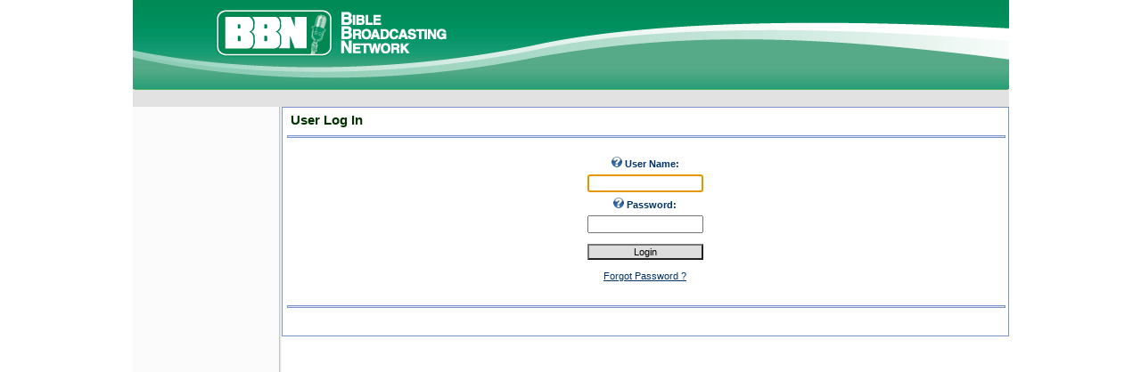

--- FILE ---
content_type: text/html;charset=utf-8
request_url: https://www.bbnradio.org/WCM4/%E5%9C%A3%E7%BB%8F%E5%AD%A6%E9%99%A2/%E5%A6%82%E4%BD%95%E6%94%B6%E5%90%AC%E5%9C%A3%E7%BB%8F%E5%AD%A6%E9%99%A2%E8%AE%B2%E5%BA%A7/tabid/3640/ctl/Login/Default.aspx
body_size: 4550
content:
<html><head id="Head"><meta id="MetaDescription" name="DESCRIPTION"><meta id="MetaKeywords" name="KEYWORDS" content=",DotNetNuke,DNN"><meta id="MetaCopyright" name="COPYRIGHT" content="Copyright © 2006 Bible Broadcasting Network"><meta id="MetaGenerator" name="GENERATOR" content="DotNetNuke 4.3.4"><meta id="MetaAuthor" name="AUTHOR" content="BBNBI - SimplifiedChinese"><meta name="RESOURCE-TYPE" content="DOCUMENT"><meta name="DISTRIBUTION" content="GLOBAL"><meta name="ROBOTS" content="INDEX, FOLLOW"><meta name="REVISIT-AFTER" content="1 DAYS"><meta name="RATING" content="GENERAL"><meta http-equiv="PAGE-ENTER" content="RevealTrans(Duration=0,Transition=1)"><style id="StylePlaceholder"></style><link id="_WCM4_Portals__default_" rel="stylesheet" type="text/css" href="/WCM4/Portals/_default/default.css"><link id="_WCM4_Portals__default_Skins_BBNBI_English_2009_" rel="stylesheet" type="text/css" href="/WCM4/Portals/_default/Skins/BBNBI_English_2009/skin.css"><link id="_WCM4_Portals__default_Containers_DNN_Blue_" rel="stylesheet" type="text/css" href="/WCM4/Portals/_default/Containers/DNN-Blue/container.css"><link id="_WCM4_Portals_61_" rel="stylesheet" type="text/css" href="/WCM4/Portals/61/portal.css"><title>
	如何收听圣经学院讲座
</title></head><body id="Body" bottommargin="0" leftmargin="0" topmargin="0" rightmargin="0" marginwidth="0" marginheight="0">

<noscript><iframe src="//www.googletagmanager.com/ns.html?id=GTM-P5Z8MD" height="0" width="0" style="display:none;visibility:hidden"></iframe></noscript>
<script>(function(w,d,s,l,i){w[l]=w[l]||[];w[l].push({'gtm.start':
new Date().getTime(),event:'gtm.js'});var f=d.getElementsByTagName(s)[0],
j=d.createElement(s),dl=l!='dataLayer'?'&l='+l:'';j.async=true;j.src=
'//www.googletagmanager.com/gtm.js?id='+i+dl;f.parentNode.insertBefore(j,f);
})(window,document,'script','dataLayer','GTM-P5Z8MD');</script>


	<noscript></noscript>
    <form name="Form" method="post" action="/WCM4/圣经学院/如何收听圣经学院讲座/tabid/3640/ctl/Login/Default.aspx" id="Form" enctype="multipart/form-data" style="�height: 100%;">
<input type="hidden" name="__EVENTTARGET" id="__EVENTTARGET" value="">
<input type="hidden" name="__EVENTARGUMENT" id="__EVENTARGUMENT" value="">


<script type="text/javascript">
<!--
var theForm = document.forms['Form'];
if (!theForm) {
    theForm = document.Form;
}
function __doPostBack(eventTarget, eventArgument) {
    if (!theForm.onsubmit || (theForm.onsubmit() != false)) {
        theForm.__EVENTTARGET.value = eventTarget;
        theForm.__EVENTARGUMENT.value = eventArgument;
        theForm.submit();
    }
}
// -->
</script>


<script src="/WCM4/WebResource.axd?d=cThPQoVQNXtizUuvnTeeEL_g8awPQj4IlEb-75bQQj7RJUCm9VNKDgIarhp7COTdIG7WPNTacOtTLf9V0&amp;t=635671833436120494" type="text/javascript"></script>


<script src="/WCM4/js/dnncore.js" type="text/javascript"></script><script src="/WCM4/js/dnn.js"></script>
        
        



<link href="/wcm4/portals/_default/skins/BBNBI_English_2009/skin.css" rel="stylesheet" type="text/css">
<title></title>



       <div class="header" style="width : 100%; margin-left: 0; margin-right:0; margin-top: 0; left: 0px; position: static;">
       <center><a href="https://www.bbnradio.org/wcm4/bbnbienglish/BiblebrInstitute/tabid/257/Default.aspx"><img name="EnglishRadioHeader" align="middle" src="/wcm4/portals/_default/skins/BBNBI_English_2009/BBN-Web-Banner.gif" height="101px" border="0" alt="BBN Radio" style="position: static" class="header" width="983">
        </a></center> 
        </div>
          <center><table style="width : 983px; background-color:#e2e2e2" border="0" id="table6" cellspacing="0" cellpadding="0">
        <tr><td>      
       <center>
        <table style="width : 983px; background-color: #e2e2e2 " border="0" id="tableMenu" cellspacing="0" cellpadding="0"> 
        <tr>
            <td style="height: 19px">
                <div id="dnn_MenuPane">
                </div>   
            </td>
        </tr>
        </table>
        </center>      
        </td></tr></table> </center>  
  <table width="100%" height="100%" border="0" cellpadding="0" cellspacing="0">

    <tr> 
      <td align="left" valign="top">
      
      <table width="983px" height="100%" border="0" cellpadding="0" cellspacing="0" class="text" align="center">
          <tr> 
            <td width="167" align="left" valign="top">
            <table width="167" height="100%" border="0" cellpadding="0" cellspacing="0" class="text">
                <tr> 
                  <td id="dnn_LeftPane" class="LeftPane" align="center" valign="top" background="/wcm4/portals/_default/skins/BBNBI_English_2009/container_sidebg.gif">
                 </td>

                </tr>
              </table></td>
            <td align="center" valign="top" width="100%">
              <table border="0" width="100%" id="table1" cellspacing="0" cellpadding="0">

                <tr>
                  <td id="dnn_BBNNewsPane" class="ContentPane" valign="top" colspan="2">            
                 </td>

                </tr>
                <tr>
                  <td id="dnn_BBNListenersPane" class="ContentPane" valign="top">            
                 </td>

                  <td id="dnn_BBNLinksPane" class="ContentPane" valign="top">            
                 </td>

                </tr>
                <tr>
                  <td id="dnn_ContentPane" class="ContentPane" valign="top" colspan="2">            
                 
      <table class="containermaster_blue" cellspacing="0" cellpadding="5" align="center" border="0">
        <tr>
          <td class="containerrow2_blue">
            <table width="100%" border="0" cellpadding="0" cellspacing="0">
              <tr>
                <td valign="middle" nowrap></td>
                <td valign="middle" nowrap></td>
                <td valign="middle" width="100%" nowrap> <span id="dnn_ctr_dnnTITLE_lblTitle" class="Head">User Log In</span>
</td>
                <td valign="middle" nowrap></td>
              </tr>
            </table>
            <hr class="containermaster_blue">
          </td>
        </tr>
        <tr>
          <td id="dnn_ctr_ContentPane" class="containerrow2_blue" align="center"><div id="dnn_ctr_ModuleContent" onkeydown="return __dnn_KeyDown('13', 'javascript:__doPostBack(%27dnn:ctr:Signin:cmdLogin%27,%27%27)', event);">
	<div id="dnn_ctr_Signin_pnlLogin">
		
	<table cellspacing="0" cellpadding="3" border="0" summary="SignIn Design Table" width="160">
		<tr>
			<td colspan="2" class="SubHead" align="center"><label id="dnn_ctr_Signin_plUsername_label" for="dnn_ctr_Signin_txtUsername">
  <a onclick="if (__dnn_SectionMaxMin(this,  'dnn_ctr_Signin_plUsername_pnlHelp')) return false;" id="dnn_ctr_Signin_plUsername_cmdHelp" tabindex="-1" href="javascript:__doPostBack('dnn$ctr$Signin$plUsername$cmdHelp','')"><img id="dnn_ctr_Signin_plUsername_imgHelp" tabindex="-1" src="/WCM4/images/help.gif" alt="Enter your User name here." border="0"></a>
  <span id="dnn_ctr_Signin_plUsername_lblLabel">User Name:</span>
</label>
<br>
<div id="dnn_ctr_Signin_plUsername_pnlHelp" class="Help" style="display:none;">
			
  <span id="dnn_ctr_Signin_plUsername_lblHelp">Enter your User name here.</span>

		</div>
</td>
		</tr>
		<tr>
			<td colspan="2" align="center"><input name="dnn:ctr:Signin:txtUsername" type="text" size="9" id="dnn_ctr_Signin_txtUsername" class="NormalTextBox" style="width:130px;"></td>
		</tr>
		<tr>
			<td colspan="2" class="SubHead" align="center"><label id="dnn_ctr_Signin_plPassword_label" for="dnn_ctr_Signin_txtPassword">
  <a onclick="if (__dnn_SectionMaxMin(this,  'dnn_ctr_Signin_plPassword_pnlHelp')) return false;" id="dnn_ctr_Signin_plPassword_cmdHelp" tabindex="-1" href="javascript:__doPostBack('dnn$ctr$Signin$plPassword$cmdHelp','')"><img id="dnn_ctr_Signin_plPassword_imgHelp" tabindex="-1" src="/WCM4/images/help.gif" alt="Enter your Password" border="0"></a>
  <span id="dnn_ctr_Signin_plPassword_lblLabel">Password:</span>
</label>
<br>
<div id="dnn_ctr_Signin_plPassword_pnlHelp" class="Help" style="display:none;">
			
  <span id="dnn_ctr_Signin_plPassword_lblHelp">Enter your Password</span>

		</div>
</td>
		</tr>
		<tr>
			<td colspan="2" align="center"><input name="dnn:ctr:Signin:txtPassword" type="password" size="9" id="dnn_ctr_Signin_txtPassword" class="NormalTextBox" value="" style="width:130px;"></td>
		</tr>
		
		
		
		
		<tr>
			<td colspan="2" align="center"></td>
		</tr>
		<tr>
			<td id="dnn_ctr_Signin_tdLogin" width="50%" align="center"><input type="submit" name="dnn:ctr:Signin:cmdLogin" value="Login" id="dnn_ctr_Signin_cmdLogin" class="StandardButton" style="width:130px;"></td>
		
			
		</tr>
		<tr height="5"><td colspan="2"></td></tr>
		<tr>
			<td id="dnn_ctr_Signin_tdPassword" colspan="2" align="center"><a id="dnn_ctr_Signin_cmdPassword" class="CommandButton" href="javascript:__doPostBack('dnn$ctr$Signin$cmdPassword','')" style="width:100%;">Forgot Password ?</a></td>
		
		</tr>
		<tr>
			<td width="160"><span id="dnn_ctr_Signin_lblLogin" class="Normal"></span></td>
		</tr>
	</table>

	</div>



</div></td>

        </tr>
        <tr>
          <td class="containerrow2_blue">
            <hr class="containermaster_blue">
            <table width="100%" border="0" cellpadding="0" cellspacing="0">
              <tr>
                <td align="left" valign="middle" nowrap></td>
                <td align="right" valign="middle" nowrap>  </td>
              </tr>
            </table>
          </td>
        </tr>
      </table>
      <br>
</td>

                </tr>
                <tr>
                  <td id="dnn_LegalPane" class="ContentPane" valign="top" colspan="2">            
                 </td>

                </tr>
              </table>
            </td>
            <td id="dnn_RightPane" class="RightPane" valign="top" width="100%" background="/wcm4/portals/_default/skins/BBNBI_English_2009/container_sidebg_R.gif">
              </td>

          </tr>
        </table></td>
    </tr>
    <tr> 
      <td style="height: 66px">
       <center><table border="0" cellpadding="0" cellspacing="0" class="text" align="center">
                <tr> 
                    <td style="height: 66px; width : 983px; background-image:url(/wcm4/portals/_default/skins/BBNBI_English_2009/BBN-Web-Tail.gif)">
            
                   <a id="dnn_dnnLOGIN_hypLogin" class="LoginHide" href="/WCM4/%e5%9c%a3%e7%bb%8f%e5%ad%a6%e9%99%a2/%e5%a6%82%e4%bd%95%e6%94%b6%e5%90%ac%e5%9c%a3%e7%bb%8f%e5%ad%a6%e9%99%a2%e8%ae%b2%e5%ba%a7/tabid/3640/ctl/Login/Default.aspx">Login</a>
                                        
                                               
                                              
                                                <a id="dnn_HyperLinkOnlieBible" href="http://www.biblegateway.com/versions/King-James-Version-KJV-Bible/" target="_blank" style="color:White;font-family:Arial;font-size:Smaller;text-decoration:underline;">Online Bible</a>
                         
                        <a id="dnn_HyperLinkCopyRight" href="/WCM4/Copyright/tabid/3302/Default.aspx" style="color:White;font-family:Arial;font-size:Smaller;text-decoration:underline;">Copyright</a>
                         
                        <a id="dnn_HyperLinkPrivacy" href="/wcm4/english/Privacy/tabid/2328/Default.aspx" style="color:White;font-family:Arial;font-size:Smaller;text-decoration:underline;">Privacy</a> 
                      
                        <a id="dnn_HyperLinkSiteMap" href="/WCM4/SiteMap/tabid/3303/Default.aspx" style="color:White;font-family:Arial;font-size:Smaller;text-decoration:underline;">Site Map</a>                             
                                                             
                    
                    </td></tr></table>
                    
                    </center>
                
                </td>
          </tr>
        
  </table>



        <input name="ScrollTop" type="hidden" id="ScrollTop">
        <input name="__dnnVariable" type="hidden" id="__dnnVariable" value="dshChange_imgIcon:exp-1dshReset_imgIcon:exp-1dshQuestionAnswer_imgIcon:exp-1__dnn_pageload__dnn_SetInitialFocus('dnn_ctr_Signin_txtUsername');">
    
<input type="hidden" name="__VIEWSTATEGENERATOR" id="__VIEWSTATEGENERATOR" value="CFC68635">
<input type="hidden" name="__SCROLLPOSITIONX" id="__SCROLLPOSITIONX" value="0">
<input type="hidden" name="__SCROLLPOSITIONY" id="__SCROLLPOSITIONY" value="0">

<script type="text/javascript">
<!--

theForm.oldSubmit = theForm.submit;
theForm.submit = WebForm_SaveScrollPositionSubmit;

theForm.oldOnSubmit = theForm.onsubmit;
theForm.onsubmit = WebForm_SaveScrollPositionOnSubmit;
// -->
</script>
<input type="hidden" name="__VIEWSTATE" id="__VIEWSTATE" value="/[base64]"></form>

<!--  <script type="text/javascript" src="https://apis.google.com/js/plusone.js"></script>  2019-9-23 modify --></body></html>

--- FILE ---
content_type: text/css;charset=utf-8
request_url: https://www.bbnradio.org/WCM4/Portals/_default/Skins/BBNBI_English_2009/skin.css
body_size: 1357
content:
/* ================================
    CSS STYLES FOR DotNetNuke
   ================================
*/   

/* GENERAL */
/* style for module titles */
.Head
{
	font-weight: bold;
	font-size: 15px;
	color: #003300;
	font-family: Arial, Helvetica;
}

.Title   {
	font-family: Arial, Helvetica;
	font-size: 15px;
	font-weight: bold;
	color: #468DC1;
}

/* background color for the content part of the pages */
Body
{
    background-color: #FFFFFF;
}

.HeaderPane {
	background-color: #74A9D1;
}

.LeftPane
{
}

.ContentPane {
    background-color: #FFFFFF;
}

.RightPane {
    background-color: #FFFFFF;
}

.FooterPane {
    background-color: #EBEBEB;
}

.normal
{
	font-weight: normal;
	font-size: 12px;
	color: black;
	font-family: verdana;
	text-decoration: none;
}

.LinkWithUnderLine
{
	font-weight: normal;
	font-size: 12px;
	color: black;
	font-family: verdana;
	text-decoration: none;
}


A.LinkWithUnderLine:link {
	color:blue;
	font-size : 12px;
	font-family : Verdana;
	text-decoration: underline;

}

A.LinkWithUnderLine:visited  {
    color:blue;
	font-size : 12px;
	font-family : Verdana;
	text-decoration: underline;

}

A.LinkWithUnderLine:active   {
    color: blue;
	font-size : 12px;
	font-family : Verdana;
	text-decoration: underline;

}

A.LinkWithUnderLine:hover
{
	font-size: 12px;
	color: red;
	font-family: Verdana;
	text-decoration: none;
}














.normalSmaller
{
	font-weight: normal;
	font-size: 10px;
	color: black;
	font-family: verdana;
	text-decoration: none;
}

.normalSmallerBold
{
	font-weight: bold;
	font-size: 10px;
	color: black;
	font-family: verdana;
	text-decoration: none;
}

.normalLinkTitle
{
	font-weight: bold;
	font-size: 12px;
	color: black;
	font-family: verdana;
	text-decoration: none;
}


.MySeparator
{
	padding-right: 4px;
	padding-left: 4px;
	font-weight: bold;
	font-size: 10px;
	cursor: hand;
	color: black;
	font-style: normal;
	font-family: Tahoma, Verdana, Trebuchet MS;
	background-color: transparent;
} 

/* by mei's request */
.SecurityWarning
{
	font-weight: bold;
	font-size: 14px;
	color: red;
	font-family: verdana;
	text-decoration: none;
}

.Small
{
	font-size: 10px;
	color: black;
	font-family: verdana;
	text-decoration: none;
}

.BoldNormal
{
	font-weight: bold;
	font-size: 12px;
	color: black;
	font-family: verdana;
	text-decoration: none;
}



/* text style for the selected tab */
.SelectedTab
{
	font-size: 12px;
	color: black;
	font-family: verdana;
	text-decoration: none;
}

/* hyperlink style for the selected tab */
A.SelectedTab:link {
    text-decoration:    none;
    color: black;
}

A.SelectedTab:visited  {
    text-decoration:    none;
    color: black;
}

A.SelectedTab:active   {
    text-decoration:    none;
    color: black;
}

A.SelectedTab:hover    {
    text-decoration:    underline;
    color: black;
}

/* text style for CopyRight */
.CopyRightFont {
    font-weight: normal;
    font-size: 10px;
    color: black;
    font-family: Verdana; 
    text-decoration: none;
	padding-left : 5px;
	padding-right : 5px;
}
    
/* text style for the login */
.LoginHide {
    font-weight: normal;
    font-size: 12px;
    color: #00483A;
    font-family: Verdana; 
    text-decoration: none;
	padding-left : 5px;
	padding-right : 5px;
}
    
/* hyperlink style for login */
A.LoginHide:link {
	text-decoration: none;
	color:#00483A;
	font-size : 12px;
	font-family : Verdana;
	padding-left : 5px;
	padding-right : 5px;
}

A.LoginHide:visited  {
    text-decoration:    none;
    color:#00483A;
	font-size : 12px;
	font-family : Verdana;
	padding-left : 5px;
	padding-right : 5px;
}

A.LoginHide:active   {
    text-decoration:    none;
    color: #00483A;
	font-size : 12px;
	font-family : Verdana;
	padding-left : 5px;
	padding-right : 5px;
}

A.LoginHide:hover
{
	padding-right: 5px;
	padding-left: 5px;
	font-size: 12px;
	color: #99FF99;
	font-family: Verdana;
	text-decoration: none;
}

/* text style for the unselected tabs */
.OtherTabs {
    font-weight: normal;
    font-size: 12px;
    color: black;
    font-family: Verdana; 
    text-decoration: none;
	padding-left : 5px;
	padding-right : 5px;
}
    
/* hyperlink style for the unselected tabs */
A.OtherTabs:link {
	text-decoration: none;
	color:black;
	font-size : 12px;
	font-family : Verdana;
	padding-left : 5px;
	padding-right : 5px;
}

A.OtherTabs:visited  {
    text-decoration:    none;
    color:black;
	font-size : 12px;
	font-family : Verdana;
	padding-left : 5px;
	padding-right : 5px;
}

A.OtherTabs:active   {
    text-decoration:    none;
    color: black;
	font-size : 12px;
	font-family : Verdana;
	padding-left : 5px;
	padding-right : 5px;
}

A.OtherTabs:hover
{
	padding-right: 5px;
	padding-left: 5px;
	font-size: 12px;
	color: black;
	font-family: Verdana;
	text-decoration: none;
}
/* Main Menu */

.MainMenu_MenuContainer
{
	border-right: #404040 0px solid;
	border-top: #ff8080 0px solid;
	background-image: url(navbg2.jpg);
	border-left: #ff8080 0px solid;
	color: black;
	border-bottom: #404040 0px solid;
}

.MainMenu_MenuBar {
	cursor: pointer;
	cursor: hand;
	height:32;
}

.MainMenu_MenuItem
{
	border-right: #000000 0px solid;
	border-top: #000000 0px solid;
	font-weight: bold;
	font-size: 12px;
	border-left: #000000 0px solid;
	cursor: hand;
	color: black;
	border-bottom: #000000 0px solid;
	font-style: normal;
	font-family: Verdana, Helvetica;
	
	
}

.MainMenu_MenuIcon
{
	border-right: #000000 0px solid;
	border-top: #000000 0px solid;
	border-left: #000000 0px solid;
	width: 15px;
	cursor: hand;
	border-bottom: #000000 0px solid;
	height: 21px;
	background-color: #5bd684;
	text-align: center;
	
}

.MainMenu_SubMenu
{
	border-right: #404040 0px solid;
	border-top: #ff8080 0px solid;
	z-index: 1000;
	filter: progid:DXImageTransform.Microsoft.Shadow(color= 'DimGray' , Direction=135, Strength=3);
	border-left: #ff8080 0px solid;
	cursor: hand;
	border-bottom: #404040 0px solid;
	background-color: #5bd684;
}

.MainMenu_MenuBreak
{
	border-right: #404040 0px solid;
	border-top: #ff8080 0px solid;
	background-image: url(navbg2.jpg);
	border-left: #ff8080 0px solid;
	border-bottom: #404040 0px solid;
	height: 0px;
}

.MainMenu_MenuItemSel
{
	font-weight: bold;
	font-size: 9pt;
	cursor: hand;
	color: #173150;
	font-style: normal;
	font-family: Verdana, Helvetica;
	height: 29px;
	background-color: #ebebeb;
}

.MainMenu_MenuArrow {
	font-family: webdings; 
	font-size: 10pt; 
	color: black; 
	cursor: pointer; 
	cursor: hand; 
	border-right: #000000 0px solid; 
	border-bottom: #000000 0px solid; 
	border-top: #000000 0px solid;
}

.MainMenu_RootMenuArrow {
	font-family: webdings; 
	font-size: 10pt; 
	cursor: pointer; 
	cursor: hand;
}


A:link
{
	color: black;
	text-decoration: none;
}

A:visited   {
    text-decoration:    none;
    color:  black;
}

A:active    {
    text-decoration:    none;
    color:  black;
}

A:hover {
    text-decoration:    underline;
    color:  #ff0000;
}

--- FILE ---
content_type: text/css;charset=utf-8
request_url: https://www.bbnradio.org/WCM4/Portals/_default/Containers/DNN-Blue/container.css
body_size: 263
content:
/* 
================================
 Container Styles for DotNetNuke
================================
*/   

.containermaster_blue {
	width: 100%;
	background-color: #dfe5f2;
	border-right: #7994cb 1px solid; 
	border-top: #7994cb 1px solid; 
	border-left: #7994cb 1px solid; 
	border-bottom: #7994cb 1px solid; 
	moz-border-radius-bottomleft: 15px; 
	moz-border-radius-bottomright: 15px; 
	moz-border-radius-topleft: 3px; 
	moz-border-radius-topright: 3px;
}
.containerrow1_blue {
	background-image: url(gradient_LtBlue.jpg);
}
.containerrow2_blue {
	background-color: #ffffff;
}


--- FILE ---
content_type: text/css;charset=utf-8
request_url: https://www.bbnradio.org/wcm4/portals/_default/skins/BBNBI_English_2009/skin.css
body_size: 1415
content:
/* ================================
    CSS STYLES FOR DotNetNuke
   ================================
*/   

/* GENERAL */
/* style for module titles */
.Head
{
	font-weight: bold;
	font-size: 15px;
	color: #003300;
	font-family: Arial, Helvetica;
}

.Title   {
	font-family: Arial, Helvetica;
	font-size: 15px;
	font-weight: bold;
	color: #468DC1;
}

/* background color for the content part of the pages */
Body
{
    background-color: #FFFFFF;
}

.HeaderPane {
	background-color: #74A9D1;
}

.LeftPane
{
}

.ContentPane {
    background-color: #FFFFFF;
}

.RightPane {
    background-color: #FFFFFF;
}

.FooterPane {
    background-color: #EBEBEB;
}

.normal
{
	font-weight: normal;
	font-size: 12px;
	color: black;
	font-family: verdana;
	text-decoration: none;
}

.LinkWithUnderLine
{
	font-weight: normal;
	font-size: 12px;
	color: black;
	font-family: verdana;
	text-decoration: none;
}


A.LinkWithUnderLine:link {
	color:blue;
	font-size : 12px;
	font-family : Verdana;
	text-decoration: underline;

}

A.LinkWithUnderLine:visited  {
    color:blue;
	font-size : 12px;
	font-family : Verdana;
	text-decoration: underline;

}

A.LinkWithUnderLine:active   {
    color: blue;
	font-size : 12px;
	font-family : Verdana;
	text-decoration: underline;

}

A.LinkWithUnderLine:hover
{
	font-size: 12px;
	color: red;
	font-family: Verdana;
	text-decoration: none;
}














.normalSmaller
{
	font-weight: normal;
	font-size: 10px;
	color: black;
	font-family: verdana;
	text-decoration: none;
}

.normalSmallerBold
{
	font-weight: bold;
	font-size: 10px;
	color: black;
	font-family: verdana;
	text-decoration: none;
}

.normalLinkTitle
{
	font-weight: bold;
	font-size: 12px;
	color: black;
	font-family: verdana;
	text-decoration: none;
}


.MySeparator
{
	padding-right: 4px;
	padding-left: 4px;
	font-weight: bold;
	font-size: 10px;
	cursor: hand;
	color: black;
	font-style: normal;
	font-family: Tahoma, Verdana, Trebuchet MS;
	background-color: transparent;
} 

/* by mei's request */
.SecurityWarning
{
	font-weight: bold;
	font-size: 14px;
	color: red;
	font-family: verdana;
	text-decoration: none;
}

.Small
{
	font-size: 10px;
	color: black;
	font-family: verdana;
	text-decoration: none;
}

.BoldNormal
{
	font-weight: bold;
	font-size: 12px;
	color: black;
	font-family: verdana;
	text-decoration: none;
}



/* text style for the selected tab */
.SelectedTab
{
	font-size: 12px;
	color: black;
	font-family: verdana;
	text-decoration: none;
}

/* hyperlink style for the selected tab */
A.SelectedTab:link {
    text-decoration:    none;
    color: black;
}

A.SelectedTab:visited  {
    text-decoration:    none;
    color: black;
}

A.SelectedTab:active   {
    text-decoration:    none;
    color: black;
}

A.SelectedTab:hover    {
    text-decoration:    underline;
    color: black;
}

/* text style for CopyRight */
.CopyRightFont {
    font-weight: normal;
    font-size: 10px;
    color: black;
    font-family: Verdana; 
    text-decoration: none;
	padding-left : 5px;
	padding-right : 5px;
}
    
/* text style for the login */
.LoginHide {
    font-weight: normal;
    font-size: 12px;
    color: #00483A;
    font-family: Verdana; 
    text-decoration: none;
	padding-left : 5px;
	padding-right : 5px;
}
    
/* hyperlink style for login */
A.LoginHide:link {
	text-decoration: none;
	color:#00483A;
	font-size : 12px;
	font-family : Verdana;
	padding-left : 5px;
	padding-right : 5px;
}

A.LoginHide:visited  {
    text-decoration:    none;
    color:#00483A;
	font-size : 12px;
	font-family : Verdana;
	padding-left : 5px;
	padding-right : 5px;
}

A.LoginHide:active   {
    text-decoration:    none;
    color: #00483A;
	font-size : 12px;
	font-family : Verdana;
	padding-left : 5px;
	padding-right : 5px;
}

A.LoginHide:hover
{
	padding-right: 5px;
	padding-left: 5px;
	font-size: 12px;
	color: #99FF99;
	font-family: Verdana;
	text-decoration: none;
}

/* text style for the unselected tabs */
.OtherTabs {
    font-weight: normal;
    font-size: 12px;
    color: black;
    font-family: Verdana; 
    text-decoration: none;
	padding-left : 5px;
	padding-right : 5px;
}
    
/* hyperlink style for the unselected tabs */
A.OtherTabs:link {
	text-decoration: none;
	color:black;
	font-size : 12px;
	font-family : Verdana;
	padding-left : 5px;
	padding-right : 5px;
}

A.OtherTabs:visited  {
    text-decoration:    none;
    color:black;
	font-size : 12px;
	font-family : Verdana;
	padding-left : 5px;
	padding-right : 5px;
}

A.OtherTabs:active   {
    text-decoration:    none;
    color: black;
	font-size : 12px;
	font-family : Verdana;
	padding-left : 5px;
	padding-right : 5px;
}

A.OtherTabs:hover
{
	padding-right: 5px;
	padding-left: 5px;
	font-size: 12px;
	color: black;
	font-family: Verdana;
	text-decoration: none;
}
/* Main Menu */

.MainMenu_MenuContainer
{
	border-right: #404040 0px solid;
	border-top: #ff8080 0px solid;
	background-image: url(navbg2.jpg);
	border-left: #ff8080 0px solid;
	color: black;
	border-bottom: #404040 0px solid;
}

.MainMenu_MenuBar {
	cursor: pointer;
	cursor: hand;
	height:32;
}

.MainMenu_MenuItem
{
	border-right: #000000 0px solid;
	border-top: #000000 0px solid;
	font-weight: bold;
	font-size: 12px;
	border-left: #000000 0px solid;
	cursor: hand;
	color: black;
	border-bottom: #000000 0px solid;
	font-style: normal;
	font-family: Verdana, Helvetica;
	
	
}

.MainMenu_MenuIcon
{
	border-right: #000000 0px solid;
	border-top: #000000 0px solid;
	border-left: #000000 0px solid;
	width: 15px;
	cursor: hand;
	border-bottom: #000000 0px solid;
	height: 21px;
	background-color: #5bd684;
	text-align: center;
	
}

.MainMenu_SubMenu
{
	border-right: #404040 0px solid;
	border-top: #ff8080 0px solid;
	z-index: 1000;
	filter: progid:DXImageTransform.Microsoft.Shadow(color= 'DimGray' , Direction=135, Strength=3);
	border-left: #ff8080 0px solid;
	cursor: hand;
	border-bottom: #404040 0px solid;
	background-color: #5bd684;
}

.MainMenu_MenuBreak
{
	border-right: #404040 0px solid;
	border-top: #ff8080 0px solid;
	background-image: url(navbg2.jpg);
	border-left: #ff8080 0px solid;
	border-bottom: #404040 0px solid;
	height: 0px;
}

.MainMenu_MenuItemSel
{
	font-weight: bold;
	font-size: 9pt;
	cursor: hand;
	color: #173150;
	font-style: normal;
	font-family: Verdana, Helvetica;
	height: 29px;
	background-color: #ebebeb;
}

.MainMenu_MenuArrow {
	font-family: webdings; 
	font-size: 10pt; 
	color: black; 
	cursor: pointer; 
	cursor: hand; 
	border-right: #000000 0px solid; 
	border-bottom: #000000 0px solid; 
	border-top: #000000 0px solid;
}

.MainMenu_RootMenuArrow {
	font-family: webdings; 
	font-size: 10pt; 
	cursor: pointer; 
	cursor: hand;
}


A:link
{
	color: black;
	text-decoration: none;
}

A:visited   {
    text-decoration:    none;
    color:  black;
}

A:active    {
    text-decoration:    none;
    color:  black;
}

A:hover {
    text-decoration:    underline;
    color:  #ff0000;
}

--- FILE ---
content_type: application/x-javascript
request_url: https://www.bbnradio.org/WCM4/js/dnn.js
body_size: 6213
content:
var dnn;	//should really make this m_dnn... but want to treat like namespace

var DNN_HIGHLIGHT_COLOR = '#9999FF';
var COL_DELIMITER = String.fromCharCode(18);
var ROW_DELIMITER = String.fromCharCode(17);
var QUOTE_REPLACEMENT = String.fromCharCode(19);
var KEY_LEFT_ARROW = 37;
var KEY_UP_ARROW = 38;
var KEY_RIGHT_ARROW = 39;
var KEY_DOWN_ARROW = 40;
var KEY_RETURN = 13;
var KEY_ESCAPE = 27;

if (typeof(__dnn_m_aNamespaces) == 'undefined')	//include in each DNN ClientAPI namespace file for dependency loading
	var __dnn_m_aNamespaces = new Array();

//NameSpace DNN
	function __dnn()
	{
		this.apiversion = .2;
		this.pns = '';
		this.ns = 'dnn';
		this.diagnostics = null;
		this.vars = null;
		this.dependencies = new Array();
		this.isLoaded = false;

		this.delay = new Array();
	}
	
__dnn.prototype = 
{
	getVars: function()
	{
		if (this.vars == null)
		{
			this.vars = new Array();
			var oCtl = dnn.dom.getById('__dnnVariable');
			if (oCtl != null)
			{
				if (oCtl.value.indexOf('__scdoff') != -1)
				{
					//browsers like MacIE don't support char(18) very well... need to use multichars
					COL_DELIMITER = '~|~';
					ROW_DELIMITER = '~`~';
					QUOTE_REPLACEMENT = '~!~';
				}
			
				var aryItems = oCtl.value.split(ROW_DELIMITER);
				for (var i=0; i<aryItems.length; i++)
				{
					var aryItem = aryItems[i].split(COL_DELIMITER);
					
					if (aryItem.length == 2)
						this.vars[aryItem[0]] = aryItem[1];
				}
			}
		}
		return this.vars;	
	},

	getVar: function(sKey)
	{
		if (this.getVars()[sKey] != null)
		{
			var re = eval('/' + QUOTE_REPLACEMENT + '/g');
			return this.getVars()[sKey].replace(re, '"');
		}
	},

	setVar: function(sKey, sVal)
	{			
		if (this.vars == null)
			this.getVars();			
		this.vars[sKey] = sVal;
		var oCtl = dnn.dom.getById('__dnnVariable');
		if (oCtl == null)
		{
			oCtl = dnn.dom.createElement('INPUT');
			oCtl.type = 'hidden';
			oCtl.id = '__dnnVariable';
			dnn.dom.appendChild(dnn.dom.getByTagName("body")[0], oCtl);		
		}
		var sVals = '';
		var s;
		var re = eval('/"/g');
		for (s in this.vars)
			sVals += ROW_DELIMITER + s + COL_DELIMITER + this.vars[s].toString().replace(re, QUOTE_REPLACEMENT);

		oCtl.value = sVals;
		return true;
	},

	callPostBack: function(sAction)
	{
		var sPostBack = dnn.getVar('__dnn_postBack');
		var sData = '';
		if (sPostBack.length > 0)
		{
			sData += sAction;
			for (var i=1; i<arguments.length; i++)
			{
				var aryParam = arguments[i].split('=');
				sData += COL_DELIMITER + aryParam[0] + COL_DELIMITER + aryParam[1];
			}
			eval(sPostBack.replace('[DATA]', sData));
			return true;
		}
		return false;
	},

    createDelegate: function(oThis, pFunc) 
    {
        return function() {pFunc.apply(oThis, arguments);};
    },

	doDelay: function(sType, iTime, pFunc, oContext) 
	{
		if (this.delay[sType] == null)
		{
			this.delay[sType] = new dnn.delayObject(pFunc, oContext, sType);
			//this.delay[sType].num = window.setTimeout(dnn.dom.getObjMethRef(this.delay[sType], 'complete'), iTime);
			this.delay[sType].num = window.setTimeout(dnn.createDelegate(this.delay[sType], this.delay[sType].complete), iTime);
		}
	},

	cancelDelay: function(sType) 
	{
		if (this.delay[sType] != null)
		{
			window.clearTimeout(this.delay[sType].num);
			this.delay[sType] = null;
		}
	},

	decodeHTML: function(s)	
	{
		return s.toString().replace(/&amp;/g,"&").replace(/&lt;/g,"<").replace(/&gt;/g,">").replace(/&quot;/g,'"');
	},

	encode: function(sArg)
	{
		if (encodeURIComponent)
			return encodeURIComponent(sArg);
		else
			return escape(sArg);
	},

	encodeHTML: function(s)	
	{
		return s.toString().replace(/&/g, "&amp;").replace(/</g, "&lt;").replace(/>/g, "&gt;").replace(/'/g, "&apos;").replace(/\"/g, "&quot;");
	},

	escapeForEval: function(s)	//needs work...
	{
		return s.replace(/\\/g, '\\\\').replace(/\'/g, "\\'").replace(/\r/g, '').replace(/\n/g, '\\n').replace(/\./, '\\.');
	},

	extend: function(dest, src) 
	{
		for (s in src)
			dest[s] = src[s];
		return dest;
	},

	dependenciesLoaded: function()
	{
		return true;
	},

	loadNamespace: function()
	{
		if (this.isLoaded == false)
		{
			if (this.dependenciesLoaded())
			{
				dnn = this; 
				this.isLoaded = true;
				this.loadDependencies(this.pns, this.ns);
			}
		}	
	},

	loadDependencies: function(sPNS, sNS)
	{
		for (var i=0; i<__dnn_m_aNamespaces.length; i++)
		{
			for (var iDep=0; iDep<__dnn_m_aNamespaces[i].dependencies.length; iDep++)
			{
				if (__dnn_m_aNamespaces[i].dependencies[iDep] == sPNS + (sPNS.length>0 ? '.': '') + sNS)
					__dnn_m_aNamespaces[i].loadNamespace();
			}
		}
	}
}	

	__dnn.prototype.delayObject = function(pFunc, oContext, sType)
	{
		this.num = null;
		this.pfunc = pFunc;
		this.context = oContext;
		this.type = sType;
	}

	__dnn.prototype.delayObject.prototype =
	{
		complete: function()
		{
			dnn.delay[this.type] = null;
			this.pfunc(this.context);
		}
	}

	//--- dnn.dom
		function dnn_dom()
		{
			this.pns = 'dnn';
			this.ns = 'dom';
			this.dependencies = 'dnn'.split(',');
			this.isLoaded = false;
			this.browser = new this.browserObject();
			this.__leakEvts = new Array();			
		}

dnn_dom.prototype =
{
		appendChild: function(oParent, oChild) 
		{
			if (oParent.appendChild) 
				return oParent.appendChild(oChild);
			else 
				return null;
		},

		attachEvent: function(oCtl, sType, fHandler) 
		{
			if (dnn.dom.browser.isType(dnn.dom.browser.InternetExplorer) == false)
			{
				var sName = sType.substring(2);
				oCtl.addEventListener(sName, function(evt) {dnn.dom.event = new dnn.dom.eventObject(evt, evt.target); return fHandler();}, false);
			}
			else
				oCtl.attachEvent(sType, function() {dnn.dom.event = new dnn.dom.eventObject(window.event, window.event.srcElement); return fHandler();});
			return true;
		},		

		createElement: function(sTagName) 
		{
			if (document.createElement) 
				return document.createElement(sTagName.toLowerCase());
			else 
				return null;
		},

		cursorPos: function(oCtl)
		{			
			// empty control means the cursor is at 0
			if (oCtl.value.length == 0)
				return 0;
			
			// -1 for unknown
			var iPos = -1;

			if (oCtl.selectionStart)	// Moz - Opera
				iPos = oCtl.selectionStart;
			else if ( oCtl.createTextRange )// IE
			{
				var oSel = window.document.selection.createRange();
				var oRange = oCtl.createTextRange();
				
				// if the current selection is within the edit control			
				if (oRange == null || oSel == null || (( oSel.text != "" ) && oRange.inRange(oSel) == false))
					return -1;
				
				if (oSel.text == "")
				{
					if (oRange.boundingLeft == oSel.boundingLeft)
						iPos = 0;
					else
					{
						var sTagName = oCtl.tagName.toLowerCase();
						// Handle inputs.
						if (sTagName == "input")
						{
							var sText = oRange.text;
							var i = 1;
							while (i < sText.length)
							{
								oRange.findText(sText.substring(i));
								if (oRange.boundingLeft == oSel.boundingLeft)
									break;
								
								i++;
							}
						}
						// Handle text areas.
						else if (sTagName == "textarea")
						{
							var i = oCtl.value.length + 1;
							var oCaret = document.selection.createRange().duplicate();
							while (oCaret.parentElement() == oCtl && oCaret.move("character",1) == 1)
								--i;
							
							if (i == oCtl.value.length + 1)
								i = -1;
						}
						iPos = i;
					}
				}
				else
					iPos = oRange.text.indexOf(oSel.text);
			}
			return iPos;
		},

		cancelCollapseElement: function(oCtl)
		{
			dnn.cancelDelay(oCtl.id + 'col');
			oCtl.style.display = 'none';
		},
		
		collapseElement: function(oCtl, iNum, pCallBack) 
		{
			if (iNum == null)
				iNum = 10;
			oCtl.style.overflow = 'hidden';
			var oContext = new Object();
			oContext.num = iNum;
			oContext.ctl = oCtl;
			oContext.pfunc = pCallBack;
			oCtl.origHeight = oCtl.offsetHeight;
			dnn.dom.__collapseElement(oContext);
		},
		
		__collapseElement: function(oContext) 
		{
			var iNum = oContext.num;
			var oCtl = oContext.ctl;
			
			var iStep = oCtl.origHeight / iNum;
			if (oCtl.offsetHeight - (iStep*2) > 0)
			{
				oCtl.style.height = oCtl.offsetHeight - iStep;
				dnn.doDelay(oCtl.id + 'col', 10, dnn.dom.__collapseElement, oContext);
			}
			else
			{
				oCtl.style.display = 'none';
				if (oContext.pfunc != null)
					oContext.pfunc();
			}
		},

		cancelExpandElement: function(oCtl)
		{
			dnn.cancelDelay(oCtl.id + 'exp');
			oCtl.style.overflow = '';
			oCtl.style.height = '';			
		},
		
		expandElement: function(oCtl, iNum, pCallBack) 
		{
			if (iNum == null)
				iNum = 10;
			
			if (oCtl.style.display == 'none' && oCtl.origHeight == null)
			{
				oCtl.style.display = '';
				oCtl.style.overflow = '';
				oCtl.origHeight = oCtl.offsetHeight;
				oCtl.style.overflow = 'hidden';
				oCtl.style.height = 1;
			}
			oCtl.style.display = '';

			var oContext = new Object();
			oContext.num = iNum;
			oContext.ctl = oCtl;
			oContext.pfunc = pCallBack;
			dnn.dom.__expandElement(oContext);
		},

		__expandElement: function(oContext) 
		{
			var iNum = oContext.num;
			var oCtl = oContext.ctl;
			var iStep = oCtl.origHeight / iNum;
			if (oCtl.offsetHeight + iStep < oCtl.origHeight)
			{
				oCtl.style.height = oCtl.offsetHeight + iStep;
				dnn.doDelay(oCtl.id + 'exp', 10, dnn.dom.__expandElement, oContext);
			}
			else
			{
				oCtl.style.overflow = '';
				oCtl.style.height = '';
				if (oContext.pfunc != null)
					oContext.pfunc();
			}				
		},
		
		deleteCookie: function(sName, sPath, sDomain) 
		{
			if (this.getCookie(sName)) 
			{
				this.setCookie(sName, '', -1, sPath, sDomain);
				return true;
			}
			return false;
		},

		getAttr: function(oNode, sAttr, sDef)
		{
			if (oNode.getAttribute == null)
				return sDef;
			var sVal = oNode.getAttribute(sAttr);
			
			if (sVal == null || sVal == '')
				return sDef;
			else
				return sVal;
		},

		getById: function(sID, oCtl)
		{
			if (oCtl == null)
				oCtl = document;
			if (oCtl.getElementById) //(dnn.dom.browser.isType(dnn.dom.browser.InternetExplorer) == false)
				return oCtl.getElementById(sID);
			else if (oCtl.all)
				return oCtl.all(sID);
			else
				return null;
		},

		getByTagName: function(sTag, oCtl)
		{
			if (oCtl == null)
				oCtl = document;
			if (oCtl.getElementsByTagName) //(dnn.dom.browser.type == dnn.dom.browser.InternetExplorer)
				return oCtl.getElementsByTagName(sTag);
			else if (oCtl.all && oCtl.all.tags)
				return oCtl.all.tags(sTag);
			else
				return null;
		},

		getParentByTagName: function(oCtl, sTag)
		{
			var oP = oCtl.parentNode;
			sTag = sTag.toLowerCase();
			while (oP!= null)
			{
				if  (oP.tagName && oP.tagName.toLowerCase() == sTag)
					return oP;
				oP = oP.parentNode;
			}
			return null;
		},

		getCookie: function(sName) 
		{
			var sCookie = " " + document.cookie;
			var sSearch = " " + sName + "=";
			var sStr = null;
			var iOffset = 0;
			var iEnd = 0;
			if (sCookie.length > 0) 
			{
				iOffset = sCookie.indexOf(sSearch);
				if (iOffset != -1) 
				{
					iOffset += sSearch.length;
					iEnd = sCookie.indexOf(";", iOffset)
					if (iEnd == -1) 
						iEnd = sCookie.length;
					sStr = unescape(sCookie.substring(iOffset, iEnd));
				}
			}
			return(sStr);
		},

		getNonTextNode: function(oNode)
		{
			if (this.isNonTextNode(oNode))	
				return oNode;
			
			while (oNode != null && this.isNonTextNode(oNode))
			{
				oNode = this.getSibling(oNode, 1);
			}
			return oNode;
		},

		__leakEvt: function(sName, oCtl, oPtr)
		{
			this.name = sName;
			this.ctl = oCtl;
			this.ptr = oPtr;
		},
		
		addSafeHandler: function(oDOM, sEvent, oObj, sMethod)
		{
			oDOM[sEvent] = this.getObjMethRef(oObj, sMethod);			

			if (dnn.dom.browser.isType(dnn.dom.browser.InternetExplorer))	//handle IE memory leaks with closures
			{
				if (this.__leakEvts.length == 0)
					dnn.dom.attachEvent(window, 'onunload', dnn.dom.destroyHandlers);

				this.__leakEvts[this.__leakEvts.length] = new dnn.dom.__leakEvt(sEvent, oDOM, oDOM[sEvent]);
			}
		},
		
		destroyHandlers: function()	//handle IE memory leaks with closures
		{
			var iCount = dnn.dom.__leakEvts.length-1;
			for (var i=iCount; i>=0; i--)
			{
				var oEvt = dnn.dom.__leakEvts[i];
				oEvt.ctl.detachEvent(oEvt.name, oEvt.ptr);
				oEvt.ctl[oEvt.name] = null;
				dnn.dom.__leakEvts.length = dnn.dom.__leakEvts.length - 1;
			}
		},
		
		//http://jibbering.com/faq/faq_notes/closures.html (associateObjWithEvent)
		getObjMethRef: function(obj, methodName)
		{
			return (function(e)	{e = e||window.event; return obj[methodName](e, this); } );
		},

		getSibling: function(oCtl, iOffset)
		{
			if (oCtl != null && oCtl.parentNode != null)
			{
				for (var i=0; i<oCtl.parentNode.childNodes.length; i++)
				{
					if (oCtl.parentNode.childNodes[i].id == oCtl.id)
					{
						if (oCtl.parentNode.childNodes[i + iOffset] != null)
							return oCtl.parentNode.childNodes[i + iOffset];
					}
				}
			}
			return null;
		},
	
		isNonTextNode: function(oNode)
		{
			return (oNode.nodeType != 3 && oNode.nodeType != 8); //exclude nodeType of Text (Netscape/Mozilla) issue!
		},
		
		navigate: function(sURL, sTarget)
		{
			if (sTarget != null && sTarget.length > 0)
			{
				if (sTarget == '_blank')	//todo: handle more
					window.open(sURL);
				else
					document.frames[sTarget].location.href = sURL;
			}
			else
				window.location.href = sURL;
			return false;
		},
		
		removeChild: function(oChild) 
		{
			if (oChild.parentNode.removeChild) 
				return oChild.parentNode.removeChild(oChild);
			else 
				return null;
		},

		setCookie: function(sName, sVal, iDays, sPath, sDomain, bSecure) 
		{
			var sExpires;
			if (iDays)
			{
				sExpires = new Date();
				sExpires.setTime(sExpires.getTime()+(iDays*24*60*60*1000));
			}
			document.cookie = sName + "=" + escape(sVal) + ((sExpires) ? "; expires=" + sExpires : "") + 
				((sPath) ? "; path=" + sPath : "") + ((sDomain) ? "; domain=" + sDomain : "") + ((bSecure) ? "; secure" : "");
			
			if (document.cookie.length > 0)
				return true;
		},

		getCurrentStyle: function(oNode, prop) 
		{
			if (document.defaultView) 
			{
				if (oNode.nodeType != oNode.ELEMENT_NODE) return null;
				return document.defaultView.getComputedStyle(oNode,'').getPropertyValue(prop.split('-').join(''));
			}
			if (oNode.currentStyle) 
				return oNode.currentStyle[prop.split('-').join('')];
			if (oNode.style) 
				return oNode.style.getAttribute(prop.split('-').join(''));  // We need to get rid of slashes
			return null;
		},

		dependenciesLoaded: function()
		{
			return (typeof(dnn) != 'undefined');
		},

		loadNamespace: function()
		{
			if (this.isLoaded == false)
			{
				if (this.dependenciesLoaded())
				{
					dnn.dom = this; 
					this.isLoaded = true;
					dnn.loadDependencies(this.pns, this.ns);
				}
			}	
		},

		getFormPostString: function(oCtl)
		{
			var sRet = '';
			if (oCtl != null)
			{
				if (oCtl.tagName.toLowerCase() == 'form')	//if form, faster to loop elements collection
				{
					for (var i=0; i<oCtl.elements.length; i++)
						sRet += this.getElementPostString(oCtl.elements[i]);					
				}
				else
				{
					sRet = this.getElementPostString(oCtl);
					for (var i=0; i<oCtl.childNodes.length; i++)
						sRet += this.getElementPostString(oCtl.childNodes[i]);
				}
			}
			return sRet;		
		},
		
		getElementPostString: function(oCtl)
		{
			var sTagName;
			if (oCtl.tagName)
				sTagName = oCtl.tagName.toLowerCase();
				
			if (sTagName == 'input') 
			{
				var sType = oCtl.type.toLowerCase();
				if (sType == 'text' || sType == 'password' || sType == 'hidden' || ((sType == 'checkbox' || sType == 'radio') && oCtl.checked)) 
					return oCtl.name + '=' + dnn.encode(oCtl.value) + '&';
			}
			else if (sTagName == 'select') 
			{
				for (var i=0; i<oCtl.options.length; i++) 
				{
					if (oCtl.options[i].selected) 
						return oCtl.name + '=' + dnn.encode(oCtl.options[i].value) + '&';
				}
			}
			else if (sTagName == 'textarea') 
					return oCtl.name + '=' + dnn.encode(oCtl.value) + '&';
			return '';
		}
}

		dnn_dom.prototype.eventObject = function(e, srcElement)
		{
			this.object = e;
			this.srcElement = srcElement;
		}
		
		//--- dnn.dom.browser
		dnn_dom.prototype.browserObject = function()
		{
			this.InternetExplorer = 'ie';
			this.Netscape = 'ns';
			this.Mozilla = 'mo';
			this.Opera = 'op';
			this.Safari = 'safari';
			this.Konqueror = 'kq';
			this.MacIE = 'macie';
			
			//Please offer a better solution if you have one!
			var sType;
			var agt=navigator.userAgent.toLowerCase();

			if (agt.indexOf('konqueror') != -1) 
				sType = this.Konqueror;
			else if (agt.indexOf('opera') != -1) 
				sType = this.Opera;
			else if (agt.indexOf('netscape') != -1) 
				sType = this.Netscape;
			else if (agt.indexOf('msie') != -1)
			{
				if (agt.indexOf('mac') != -1)
					sType = this.MacIE;
				else
					sType = this.InternetExplorer;
			}
			else if (agt.indexOf('safari') != -1)
				sType = 'safari';
			
			if (sType == null)
				sType = this.Mozilla;  
			
			this.type = sType;
			this.version = parseFloat(navigator.appVersion);
			
			var sAgent = navigator.userAgent.toLowerCase();
			if (this.type == this.InternetExplorer)
			{
				var temp=navigator.appVersion.split("MSIE");
				this.version=parseFloat(temp[1]);
			}
			if (this.type == this.Netscape)
			{
				var temp=sAgent.split("netscape");
				this.version=parseFloat(temp[1].split("/")[1]);	
			}

			//this.majorVersion = null;
			//this.minorVersion = null;
		}
		
dnn_dom.prototype.browserObject.prototype =
{
		toString: function()
		{
			return this.type + ' ' + this.version;
		},
		
		isType: function()
		{
			for (var i=0; i<arguments.length; i++)
			{
				if (dnn.dom.browser.type == arguments[i])
					return true;
			}
			return false;
		}
}	
		//--- End dnn.dom.browser
						
	//--- End dnn.dom

	//--- dnn.controls - not enough here to justify separate js file
	//if (typeof(dnn_controltree) != 'undefined')
	//	dnn_controls.prototype = new dnn_controltree();
	//if (typeof(dnn_control) != 'undefined')
	//	dnn_controls.prototype = new dnn_control;
	
	function dnn_controls()
	{
		this.pns = 'dnn';
		this.ns = 'controls';
		this.dependencies = 'dnn,dnn.dom,dnn.xml'.split(',');
		this.isLoaded = false;
		this.controls = new Array();
		
		this.orient = new Object();
		this.orient.horizontal = 0;
		this.orient.vertical = 1;
		
		this.action = new Object();
		this.action.postback = 0;
		this.action.expand = 1;
		this.action.none = 2;
		this.action.nav = 3;
	}

dnn_controls.prototype = 
{
	dependenciesLoaded: function()
	{
		return (typeof(dnn) != 'undefined' && typeof(dnn.dom) != 'undefined' && typeof(dnn.xml) != 'undefined');
	},

	loadNamespace: function()
	{
		if (this.isLoaded == false)
		{
			if (this.dependenciesLoaded())
			{				
				if (typeof(dnn_control) != 'undefined')
					dnn.extend(dnn_controls.prototype, new dnn_control);

				dnn.controls = new dnn_controls(); 	
				this.isLoaded = true;
				dnn.loadDependencies(this.pns, this.ns);
			}
		}	
	}
}
	dnn_controls.prototype.DNNNode = function(oNode)
	{
		if (oNode != null)
		{
			this.node = oNode; 
			this.id = oNode.getAttribute('id', '');
			this.key = oNode.getAttribute('key', '');
			this.text = oNode.getAttribute('txt', '');
			this.url = oNode.getAttribute('url', '');
			this.js = oNode.getAttribute('js', '');
			this.target = oNode.getAttribute('tar', '');
			this.toolTip = oNode.getAttribute('tTip', '');
			this.enabled = oNode.getAttribute('enabled', '1') != '0';
			this.css = oNode.getAttribute('css', '');
			this.cssSel = oNode.getAttribute('cssSel', '');
			this.cssHover = oNode.getAttribute('cssHover', '');
			this.cssIcon = oNode.getAttribute('cssIcon', '');
			this.hasNodes = oNode.childNodeCount() > 0;	
			this.hasPendingNodes = (oNode.getAttribute('hasNodes', '0') == '1' && this.hasNodes == false);	
			this.imageIndex = new Number(oNode.getAttribute('imgIdx', '-1')); 
			this.image = oNode.getAttribute('img', '');
			this.level = this.getNodeLevel();	//cache
		}
	}
dnn_controls.prototype.DNNNode.prototype = 
{
	childNodeCount: function()
	{
		return this.node.childNodes.length;
	},
	getNodeLevel: function()
	{
		var i=0;
		var oNode = this.node;
		while (oNode != null)
		{
			oNode = oNode.parentNode();
			if (oNode == null || oNode.nodeName() == 'root')
				break;
			i++;
		}	
		return i;
	},
	update: function(sProp)
	{
		if (sProp != null)
		{
			var sType = typeof(this[sProp]);
			
			if (sType == 'string' || sType == 'number' || this[sProp] == null)
				this.node.setAttribute(sProp, this[sProp]);
			else if (sType == 'boolean')
				this.node.setAttribute(sProp, new Number(this[sProp]));
		}
		else
		{
			for (sProp in this)
				this.update(sProp);
		}
	}
}//END DNNNode Methods
	
//--- End dnn.controls


	//--- dnn.utilities
	function dnn_util()
	{
		this.pns = 'dnn';
		this.ns = 'utilities';
		this.dependencies = 'dnn,dnn.dom'.split(',');
		this.isLoaded = false;
	}

	dnn_util.prototype.dependenciesLoaded = function()
	{
		return (typeof(dnn) != 'undefined' && typeof(dnn.dom) != 'undefined');
	}

	dnn_util.prototype.loadNamespace = function()
	{
		if (this.isLoaded == false)
		{
			if (this.dependenciesLoaded())
			{				
				if (typeof(dnn_utility) != 'undefined')
					dnn.extend(dnn_util.prototype, new dnn_utility);

				dnn.util = new dnn_util(); 	
				this.isLoaded = true;
				dnn.loadDependencies(this.pns, this.ns);
			}
		}	
	}
	//--- End dnn.utilities
	
//--- End dnn

//-- prototype/atlas shorthand functions
function $() 
{
  var ary = new Array();
  for (var i=0; i<arguments.length; i++) 
  {
    var arg = arguments[i];
    var ctl;
    if (typeof arg == 'string')
      ctl = dnn.dom.getById(arg);
    else
      ctl = arg;

    if (ctl != null && typeof(Element) != 'undefined' && typeof(Element.extend) != 'undefined')   //if prototype loaded, we must extend the object
        Element.extend(ctl);
        
    if (arguments.length == 1)
      return ctl;

    ary[ary.length] = ctl;
  }
  return ary;
}

//load namespaces
__dnn_m_aNamespaces[__dnn_m_aNamespaces.length] = new dnn_util();
__dnn_m_aNamespaces[__dnn_m_aNamespaces.length] = new dnn_controls();
__dnn_m_aNamespaces[__dnn_m_aNamespaces.length] = new dnn_dom();
__dnn_m_aNamespaces[__dnn_m_aNamespaces.length] = new __dnn();
for (var i=__dnn_m_aNamespaces.length-1; i>=0; i--)
	__dnn_m_aNamespaces[i].loadNamespace();
